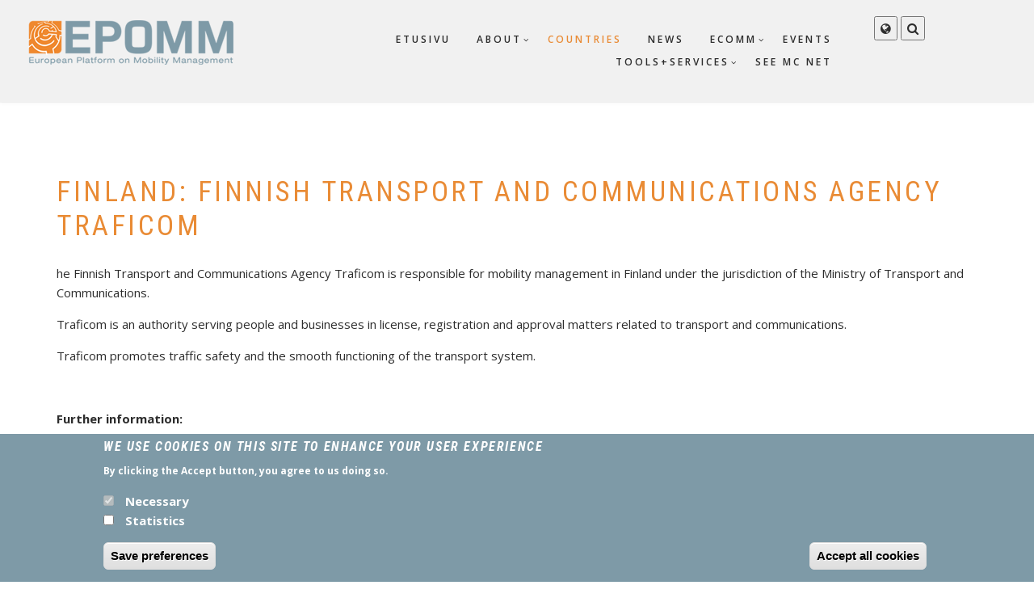

--- FILE ---
content_type: text/html; charset=UTF-8
request_url: https://epomm.eu/index.php/fi/node/313
body_size: 7141
content:
<!DOCTYPE html>
<html lang="fi" dir="ltr" prefix="content: http://purl.org/rss/1.0/modules/content/  dc: http://purl.org/dc/terms/  foaf: http://xmlns.com/foaf/0.1/  og: http://ogp.me/ns#  rdfs: http://www.w3.org/2000/01/rdf-schema#  schema: http://schema.org/  sioc: http://rdfs.org/sioc/ns#  sioct: http://rdfs.org/sioc/types#  skos: http://www.w3.org/2004/02/skos/core#  xsd: http://www.w3.org/2001/XMLSchema# ">
  <head>
    <meta charset="utf-8" />
<meta name="Generator" content="Drupal 8 (https://www.drupal.org)" />
<meta name="MobileOptimized" content="width" />
<meta name="HandheldFriendly" content="true" />
<meta name="viewport" content="width=device-width, initial-scale=1.0" />
<style>div#sliding-popup, div#sliding-popup .eu-cookie-withdraw-banner, .eu-cookie-withdraw-tab {background: #7E9AA7} div#sliding-popup.eu-cookie-withdraw-wrapper { background: transparent; } #sliding-popup h1, #sliding-popup h2, #sliding-popup h3, #sliding-popup p, #sliding-popup label, #sliding-popup div, .eu-cookie-compliance-more-button, .eu-cookie-compliance-secondary-button, .eu-cookie-withdraw-tab { color: #ffffff;} .eu-cookie-withdraw-tab { border-color: #ffffff;}</style>
<link rel="stylesheet" href="https://fonts.googleapis.com/css?family=Open+Sans:regular|Oswald:300,regular&amp;subset=latin" media="all" />
<link rel="shortcut icon" href="/sites/default/files/favicon.ico" type="image/vnd.microsoft.icon" />
<link rel="alternate" hreflang="en" href="https://epomm.eu/index.php/countries/finland" />
<link rel="canonical" href="https://epomm.eu/index.php/countries/finland" />
<link rel="shortlink" href="https://epomm.eu/index.php/node/313" />
<link rel="revision" href="https://epomm.eu/index.php/countries/finland" />

    <title>FINLAND: FINNISH TRANSPORT AND COMMUNICATIONS AGENCY TRAFICOM | EPOMM</title>
    <link rel="stylesheet" media="all" href="/sites/default/files/css/css_DCbA8oNokaRhqWlz5tnn2MVKnz37fuUx87ZV_aSC7t8.css" />
<link rel="stylesheet" media="all" href="https://use.fontawesome.com/releases/v5.13.1/css/all.css" />
<link rel="stylesheet" media="all" href="https://use.fontawesome.com/releases/v5.13.1/css/v4-shims.css" />
<link rel="stylesheet" media="all" href="/sites/default/files/css/css_v52pnKvzGMwJsCsbQob1gLXKl-3n3S7iFQHISwvruAA.css" />
<link rel="stylesheet" media="all" href="/sites/default/files/css/css_YY8lrM6IVFhyKDqczKbzBeBcEhL3CiYXbQPABHOzJ3c.css" />
<link rel="stylesheet" media="print" href="/sites/default/files/css/css_rwhZfZ0bWYIQsagnodjK4eSWlGn_u8P1G7uoIJpnpBs.css" />
<link rel="stylesheet" media="all" href="/themes/custom/showcaseplus/css/components/messages.css?szjd3h" />
<link rel="stylesheet" media="all" href="/sites/default/files/css/css_GEKehcuIYaqnE3c1lVK86_Gp-kr-LvduboKx2D8yZ_I.css" />
<link rel="stylesheet" media="all" href="//fonts.googleapis.com/css?family=Roboto+Condensed:400italic,700italic,400,300,700&amp;subset=latin-ext,latin,greek" />
<link rel="stylesheet" media="all" href="//fonts.googleapis.com/css?family=Open+Sans:400,400i,600,600i,700,700i,800,800i&amp;amp;subset=greek" />
<link rel="stylesheet" media="all" href="//fonts.googleapis.com/css?family=Source+Code+Pro&amp;subset=latin,latin-ext" />
<link rel="stylesheet" media="all" href="//fonts.googleapis.com/css?family=PT+Serif:400,700,400italic,700italic&amp;subset=latin,latin-ext" />
<link rel="stylesheet" media="all" href="/themes/custom/showcaseplus/css/theme/color-orange.css?szjd3h" />
<link rel="stylesheet" media="all" href="/sites/default/files/css/css_AbpHGcgLb-kRsJGnwFEktk7uzpZOCcBY74-YBdrKVGs.css" />

    
<!--[if lte IE 8]>
<script src="/sites/default/files/js/js_VtafjXmRvoUgAzqzYTA3Wrjkx9wcWhjP0G4ZnnqRamA.js"></script>
<![endif]-->

  </head>
  <body class="fontyourface layout-no-sidebars wide hff-08 pff-06 sff-08 slff-08 headings-wide-spacing-enabled fixed-header-enabled slideout-side-left transparent-header-active path-node page-node-type-country">
        <a href="#main-content" class="visually-hidden focusable skip-link">
      Hyppää pääsisältöön
    </a>
    
      <div class="dialog-off-canvas-main-canvas" data-off-canvas-main-canvas>
    
<div class="page-container">

          <div class="header-container">

      
      
                      <header role="banner" class="clearfix header region--dark-typography region--gray-background full-width three-columns">
          <div class="container-fluid">
                        <div class="clearfix header__container">
              <div class="row">
                                  <div class="col-md-2 col-md-push-10 col-sm-4 col-sm-push-8">
                                        <div class="clearfix header__section header-third">
                        <div class="region region-header-third">
    <div id="block-headersearch" class="clearfix block block-block-content block-block-content55f15b50-e794-4c99-9f21-0fc8a25848f6">
  
    
      <div class="content">
      <div class="field field--name-field-mt-dropdown field--type-entity-reference-revisions field--label-hidden field--mt-dropdowns-block clearfix">
          <div class="btn-group" role="group">
      <div class="dropdown">
        <button class="dropdown-trigger" type="button" data-toggle="dropdown" aria-haspopup="true" aria-expanded="false">
                      <i class="fa fa-globe">
              <span class="sr-only">
                fa-globe dropdown trigger
              </span>
            </i>
                  </button>
        <ul class="dropdown-menu dropdown-menu-right">
            <div class="paragraph paragraph--type--mt-dropdown paragraph--view-mode--default">
                <div class="field field--name-field-mt-dropdown-block field--type-entity-reference field--label-hidden field--entity-reference-target-type-block clearfix field__items">
              <div class="field__item"><div class="language-switcher-language-url clearfix block block-language block-language-blocklanguage-interface" id="block-languageswitcher" role="navigation">
  
    
      <div class="content">
      <ul class="links"><li hreflang="en" data-drupal-link-system-path="node/313" class="en"><a href="/index.php/countries/finland" class="language-link" hreflang="en" data-drupal-link-system-path="node/313">English</a></li><li hreflang="fi" data-drupal-link-system-path="node/313" class="fi is-active"><a href="/index.php/fi/node/313" class="language-link is-active" hreflang="fi" data-drupal-link-system-path="node/313">Finnish</a></li><li hreflang="de" data-drupal-link-system-path="node/313" class="de"><a href="/index.php/de/node/313" class="language-link" hreflang="de" data-drupal-link-system-path="node/313">Deutsch</a></li><li hreflang="nl" data-drupal-link-system-path="node/313" class="nl"><a href="/index.php/nl/node/313" class="language-link" hreflang="nl" data-drupal-link-system-path="node/313">Dutch</a></li><li hreflang="fr" data-drupal-link-system-path="node/313" class="fr"><a href="/index.php/fr/node/313" class="language-link" hreflang="fr" data-drupal-link-system-path="node/313">Français</a></li><li hreflang="pt-pt" data-drupal-link-system-path="node/313" class="pt-pt"><a href="/index.php/pt-pt/node/313" class="language-link" hreflang="pt-pt" data-drupal-link-system-path="node/313">Portuguese</a></li></ul>
    </div>
  </div>
</div>
          </div>
  
      </div>

        </ul>
      </div>
    </div>
        <div class="btn-group" role="group">
      <div class="dropdown">
        <button class="dropdown-trigger" type="button" data-toggle="dropdown" aria-haspopup="true" aria-expanded="false">
                      <i class="fa fa-search">
              <span class="sr-only">
                fa-search dropdown trigger
              </span>
            </i>
                  </button>
        <ul class="dropdown-menu dropdown-menu-right">
            <div class="paragraph paragraph--type--mt-dropdown paragraph--view-mode--default">
                <div class="field field--name-field-mt-dropdown-block field--type-entity-reference field--label-hidden field--entity-reference-target-type-block clearfix field__items">
              <div class="field__item"><div class="search-block-form clearfix block block-search container-inline" data-drupal-selector="search-block-form" id="block-searchform" role="search">
  
    
      <form action="/fi/search/node" method="get" id="search-block-form" accept-charset="UTF-8">
  <div class="js-form-item form-item js-form-type-search form-type-search js-form-item-keys form-item-keys form-no-label">
      <label for="edit-keys" class="visually-hidden">Etsi</label>
        <input title="Kirjoita haluamasi hakusanat." placeholder="Search..." data-drupal-selector="edit-keys" type="search" id="edit-keys" name="keys" value="" size="15" maxlength="128" class="form-search" />

        </div>
<div data-drupal-selector="edit-actions" class="form-actions js-form-wrapper form-wrapper" id="edit-actions"><input class="search-form__submit button js-form-submit form-submit" data-drupal-selector="edit-submit" type="submit" id="edit-submit" value="Etsi" />
</div>

</form>

  </div>
</div>
          </div>
  
      </div>

        </ul>
      </div>
    </div>
    </div>

    </div>
  </div>

  </div>

                    </div>
                                      </div>
                                                  <div class="col-md-3 col-md-pull-2 col-sm-8 col-sm-pull-4">
                                        <div class="clearfix header__section header-first">
                        <div class="region region-header-first">
    <div id="block-showcaseplus-branding" class="clearfix site-branding block block-system block-system-branding-block">
  
    
    <div class="logo-and-site-name-wrapper clearfix">
          <div class="logo">
        <a href="/fi" title="Etusivu" rel="home" class="site-branding__logo">
          <img src="/sites/default/files/EPOMM_logo.png" alt="Etusivu" />
        </a>
      </div>
              </div>
</div>

  </div>

                    </div>
                                      </div>
                                                  <div class="col-md-7 col-md-pull-2 col-sm-12">
                                        <div class="clearfix header__section header-second">
                        <div class="region region-header">
    <div id="block-mainnavigation" class="clearfix block block-superfish block-superfishmain">
  
    
      <div class="content">
      
<ul id="superfish-main" class="menu sf-menu sf-main sf-horizontal sf-style-none">
  
<li id="main-standardfront-page" class="sf-depth-1 sf-no-children"><a href="/index.php/fi" class="sf-depth-1">Etusivu</a></li><li id="main-menu-link-content510adced-659f-4be7-b018-256427055955" class="sf-depth-1 menuparent"><a href="/index.php/fi/node/1" class="sf-depth-1 menuparent">About</a><ul><li id="main-menu-link-content135ac670-aa96-45b2-a053-e320df61731d" class="sf-depth-2 sf-no-children"><a href="/index.php/fi/node/6" class="sf-depth-2">Mobility Management</a></li><li id="main-menu-link-contentc4c66653-774d-44bc-ae0d-5c775411049a" class="sf-depth-2 sf-no-children"><a href="/index.php/fi/node/4" class="sf-depth-2">Main goals</a></li><li id="main-menu-link-content5f90fc77-1752-4205-b807-4ee659a9358b" class="sf-depth-2 sf-no-children"><a href="/index.php/fi/node/469" class="sf-depth-2">EPOMM and the EU Green Deal</a></li><li id="main-menu-link-contentee1bf5b3-bebd-4633-a3ff-9bb2d08d4660" class="sf-depth-2 sf-no-children"><a href="/index.php/fi/node/9" class="sf-depth-2">EPOMM Policy Papers</a></li><li id="main-menu-link-content560479a7-9383-407f-9a99-26acb12fe560" class="sf-depth-2 sf-no-children"><a href="/index.php/fi/node/211" class="sf-depth-2">EPOMM products</a></li><li id="main-menu-link-contente5e480d1-a141-46ce-845b-eff2e2f7eb32" class="sf-depth-2 sf-no-children"><a href="/index.php/fi/node/72" class="sf-depth-2">EPOMM Board</a></li><li id="main-menu-link-content3474d9e3-5077-4ce3-ba37-2ddfb10986c3" class="sf-depth-2 sf-no-children"><a href="/index.php/fi/node/510" class="sf-depth-2">National Focal Points</a></li><li id="main-menu-link-content74cd1a67-92b0-4410-82f5-e85d3aa47905" class="sf-depth-2 sf-no-children"><a href="/index.php/fi/node/8" class="sf-depth-2">EPOMM consortium</a></li><li id="main-menu-link-content7d486e1d-9909-491a-9735-a5ae507682d9" class="sf-depth-2 sf-no-children"><a href="/index.php/fi/node/303" class="sf-depth-2">Become a member</a></li><li id="main-menu-link-content3a575171-df03-4f25-9753-44bdbacafc60" class="sf-depth-2 sf-no-children"><a href="/index.php/fi/node/51" class="sf-depth-2">EPOMM-PLUS</a></li></ul></li><li id="main-menu-link-contentc7309095-56c9-4fcd-89d0-f5d2fcf32785" class="active-trail sf-depth-1 sf-no-children"><a href="/index.php/fi/node/134" class="sf-depth-1">Countries</a></li><li id="main-views-viewviewsnewspage-1" class="sf-depth-1 sf-no-children"><a href="/index.php/fi/news" class="sf-depth-1">News</a></li><li id="main-menu-link-content7f328dfe-ade7-4efb-8968-4a80b4961814" class="sf-depth-1 menuparent"><a href="/index.php/fi/node/45" class="sf-depth-1 menuparent">ECOMM</a><ul><li id="main-menu-link-content4fdeb4e1-3a32-45c3-8880-02e87eca1b1e" class="sf-depth-2 sf-no-children"><a href="/index.php/fi/node/551" class="sf-depth-2">ECOMM 2022 - Turku / Finland</a></li><li id="main-views-viewviewswebinarspage-1" class="sf-depth-2 sf-no-children"><a href="/index.php/fi/ecomm/webinars" class="sf-depth-2">ECOMM 2020 webinars</a></li><li id="main-views-viewviewsecommspage-1" class="sf-depth-2 sf-no-children"><a href="/index.php/fi/ecomm/previous" class="sf-depth-2">Previous ECOMMs</a></li><li id="main-views-viewviewsecommspage-2" class="sf-depth-2 sf-no-children"><a href="/index.php/fi/ecomm/future" class="sf-depth-2">Future ECOMMs</a></li><li id="main-menu-link-content5d6d0f32-ca3e-4171-9b22-9885366cfdff" class="sf-depth-2 sf-no-children"><a href="/index.php/fi/node/48" class="sf-depth-2">International Programme Committee</a></li></ul></li><li id="main-views-viewviewseventspage-1" class="sf-depth-1 sf-no-children"><a href="/index.php/fi/events" class="sf-depth-1">Events</a></li><li id="main-menu-link-content8379933a-68db-434e-92b3-e55caa50ff98" class="sf-depth-1 menuparent"><a href="/index.php/fi/node/10" class="sf-depth-1 menuparent">Tools+Services</a><ul><li id="main-views-viewviewstrainerspage-1" class="sf-depth-2 sf-no-children"><a href="/index.php/fi/tools-services/trainer-database" class="sf-depth-2">Trainer database</a></li><li id="main-menu-link-contentfcfad410-ab55-4c39-bcf3-c5f9b669aa7e" class="sf-depth-2 sf-no-children"><a href="/index.php/fi/node/211" class="sf-depth-2">Policy Transfer</a></li></ul></li><li id="main-menu-link-content19063491-b6a6-4d31-af85-9344ccc42431" class="sf-depth-1 sf-no-children"><a href="/index.php/fi/node/71" class="sf-depth-1">SEE MC net</a></li>
</ul>

    </div>
  </div>

  </div>

                    </div>
                                      </div>
                              </div>
            </div>
                      </div>
                  </header>
              
    </div>
      
          <div class="clearfix banner region--dark-typography region--gray-background region--no-block-paddings region--no-paddings">
      <div class="container-fluid">
                <div class="clearfix banner__container">
          <div class="row">
            <div class="col-md-12">
              <div class="banner__section">
                  <div class="region region-banner">
    <div id="block-showcaseplus-breadcrumbs" class="clearfix block block-system block-system-breadcrumb-block">
  
    
      <div class="content">
      
    </div>
  </div>

  </div>

              </div>
            </div>
          </div>
        </div>
              </div>
    </div>
      
    <div id="page-start" class="clearfix page-start"></div>

      <div class="system-messages clearfix">
      <div class="container">
        <div class="row">
          <div class="col-md-12">
              <div class="region region-system-messages">
    <div data-drupal-messages-fallback class="hidden"></div>

  </div>

          </div>
        </div>
      </div>
    </div>
  
  
  
  
    <div class="clearfix main-content region--dark-typography region--white-background  region--no-separator">
    <div class="container">
      <div class="clearfix main-content__container">
        <div class="row">
          <section class="col-md-12">
                        <div class="clearfix main-content__section"
              >
                                <div class="region region-content">
    <div id="block-showcaseplus-page-title" class="clearfix block block-core block-page-title-block">
  
    
      <div class="content">
      
  <h1 class="title page-title"><span class="field field--name-title field--type-string field--label-hidden">FINLAND: FINNISH TRANSPORT AND COMMUNICATIONS AGENCY TRAFICOM</span>
</h1>


    </div>
  </div>
<div id="block-showcaseplus-content" class="clearfix block block-system block-system-main-block">
  
    
      <div class="content">
      

<article data-history-node-id="313" role="article" lang="en" about="/index.php/countries/finland" class="node node--type-country node--view-mode-full clearfix">
  <div class="node__container">
    <div class="node__main-content clearfix">
      <header class="node__header">
                  
                    
                        </header>
              
            <div class="clearfix text-formatted field field--name-body field--type-text-with-summary field--label-hidden field__item"><p>he Finnish Transport and Communications Agency Traficom is responsible for mobility management in Finland under the jurisdiction of the Ministry of Transport and Communications.</p>

<p>Traficom is an authority serving people and businesses in license, registration and approval matters related to transport and communications.</p>

<p>Traficom promotes traffic safety and the smooth functioning of the transport system.</p>

<p> </p>

<p><strong>Further information:</strong><br />
<br />
Tytti Viinikainen<br />
firstname.surname@traficom.fi<br />
<a href="https://www.traficom.fi/en">https://www.traficom.fi/en</a></p></div>
      
  
      <div class="field field--name-field-image field--type-image field--label-hidden field__items">
      <div class="images-container clearfix">
              </div>
    </div>
  <div class="shariff"   data-services="[&quot;twitter&quot;,&quot;facebook&quot;,&quot;mail&quot;]" data-theme="colored" data-css="min" data-orientation="horizontal" data-mail-url="mailto:" data-button-style="standard" data-lang="fi">
    
        
</div>

          </div>
  </div>
</article>

    </div>
  </div>

  </div>

                          </div>
                      </section>
                            </div>
      </div>
    </div>
  </div>
  
  
  
  
  
  
  
  
  
          <footer class="clearfix footer region--light-typography region--black-background region--no-separator footer-to-top-enabled">
              <div class="to-top"><i class="fa fa-angle-up"></i></div>
            <div class="container">
        <div class="clearfix footer__container">
          <div class="row">
            <div class="col-xs-12">
              <div class="footer_archive_headline">
                <h2 class="title">Archive</h2>
              </div>
            </div>
          </div>
          <div class="row">
                          <div class="col-sm-4">
                                <div class="clearfix footer__section footer-first"
                  >
                    <div class="region region-footer-first">
    <nav role="navigation" aria-labelledby="block-archive-menu" id="block-archive" class="clearfix block block-menu navigation menu--archive">
            
  <h2 class="visually-hidden" id="block-archive-menu">Archive Others</h2>
  

        
              <ul class="clearfix menu">
                    <li class="menu-item">
        <a href="/fi/node/53" data-drupal-link-system-path="node/53">Awards</a>
              </li>
                <li class="menu-item">
        <a href="/fi/node/50" data-drupal-link-system-path="node/50">MM-Topics</a>
              </li>
                <li class="menu-item">
        <a href="/fi/node/70" data-drupal-link-system-path="node/70">MaxSumo</a>
              </li>
        </ul>
  


  </nav>

  </div>

                </div>
                              </div>
                                      <div class="col-sm-4">
                                <div class="clearfix footer__section footer-second"
                  >
                    <div class="region region-footer-second">
    <nav role="navigation" aria-labelledby="block-archivemaxlupo-menu" id="block-archivemaxlupo" class="clearfix block block-menu navigation menu--archive-maxlupo">
            
  <h2 class="visually-hidden" id="block-archivemaxlupo-menu">Archive MaxLupo</h2>
  

        
              <ul class="clearfix menu">
                    <li class="menu-item menu-item--expanded">
        <a href="/fi/node/54" data-drupal-link-system-path="node/54">MaxLupo</a>
                                <ul class="menu">
                    <li class="menu-item">
        <a href="/fi/node/55" data-drupal-link-system-path="node/55">Guidelines</a>
              </li>
                <li class="menu-item">
        <a href="/fi/node/56" data-drupal-link-system-path="node/56">Site based MM</a>
              </li>
                <li class="menu-item">
        <a href="/fi/node/57" data-drupal-link-system-path="node/57">Recommendations</a>
              </li>
                <li class="menu-item">
        <a href="/fi/node/58" data-drupal-link-system-path="node/58">Training materials</a>
              </li>
                <li class="menu-item">
        <a href="/fi/node/59" data-drupal-link-system-path="node/59">Planning Workshop</a>
              </li>
                <li class="menu-item">
        <a href="/fi/node/60" data-drupal-link-system-path="node/60">Country comparison</a>
              </li>
                <li class="menu-item">
        <a href="/fi/node/68" data-drupal-link-system-path="node/68">Case studies</a>
              </li>
                <li class="menu-item">
        <a href="/fi/node/67" data-drupal-link-system-path="node/67">Downloads</a>
              </li>
        </ul>
  
              </li>
        </ul>
  


  </nav>

  </div>

                </div>
                              </div>
                        <div class="clearfix visible-xs-block"></div>
                          <div class="col-sm-4">
                                <div class="clearfix footer__section footer-third"
                  >
                    <div class="region region-footer-third">
    <nav role="navigation" aria-labelledby="block-archivemaxq-menu" id="block-archivemaxq" class="clearfix block block-menu navigation menu--archive-maxq">
            
  <h2 class="visually-hidden" id="block-archivemaxq-menu">Archive MaxQ</h2>
  

        
              <ul class="clearfix menu">
                    <li class="menu-item menu-item--expanded">
        <a href="/fi/node/61" data-drupal-link-system-path="node/61">MaxQ</a>
                                <ul class="menu">
                    <li class="menu-item menu-item--expanded">
        <a href="/fi/node/62" data-drupal-link-system-path="node/62">How to assess</a>
                                <ul class="menu">
                    <li class="menu-item">
        <a href="/fi/node/63" data-drupal-link-system-path="node/63">Self assessment</a>
              </li>
                <li class="menu-item">
        <a href="/fi/node/64" data-drupal-link-system-path="node/64">Small Audit</a>
              </li>
                <li class="menu-item">
        <a href="/fi/node/65" data-drupal-link-system-path="node/65">Full Audit</a>
              </li>
        </ul>
  
              </li>
                <li class="menu-item">
        <a href="/fi/node/66" data-drupal-link-system-path="node/66">Training materials</a>
              </li>
                <li class="menu-item">
        <a href="/fi/node/69" data-drupal-link-system-path="node/69">Downloads</a>
              </li>
        </ul>
  
              </li>
        </ul>
  


  </nav>

  </div>

                </div>
                              </div>
                        <div class="clearfix visible-xs-block visible-xs-block"></div>
                                  </div>
        </div>
      </div>
    </footer>
      
  
          <div class="clearfix subfooter region--light-typography region--black-background region--no-separator footer-to-top-enabled">
            <div class="container">
                <div class="clearfix subfooter__container">
          <div class="row">
                          <div class="col-md-5 col-lg-4">
                                <div class="clearfix subfooter__section subfooter-first">
                    <div class="region region-sub-footer-first">
    <div id="block-copyright" class="clearfix block block-block-content block-block-contentcd7a8685-71d8-41fa-83fc-50ad19b35202">
  
    
      <div class="content">
      
            <div class="clearfix text-formatted field field--name-body field--type-text-with-summary field--label-hidden field__item"><div class="visible-md visible-lg" style="color:#fff;">COPYRIGHT © 2019 EPOMM. ALL RIGHTS RESERVED.</div>
<div class="text-center visible-xs visible-sm" style="color:#fff;">COPYRIGHT © 2019 EPOMM. ALL RIGHTS RESERVED.</div>
</div>
      
    </div>
  </div>

  </div>

                </div>
                              </div>
                                      <div class="col-md-7 col-lg-8">
                                <div class="clearfix subfooter__section subfooter-second">
                    <div class="region region-footer">
    <nav role="navigation" aria-labelledby="block-footer-menu" id="block-footer" class="clearfix block block-menu navigation menu--footer">
            
  <h2 class="visually-hidden" id="block-footer-menu">Footer</h2>
  

        
              <ul class="clearfix menu">
                    <li class="menu-item">
        <a href="/fi/node/470" data-drupal-link-system-path="node/470">Imprint</a>
              </li>
                <li class="menu-item">
        <a href="/fi/node/471" data-drupal-link-system-path="node/471">Privacy Policy</a>
              </li>
                <li class="menu-item">
        <a href="/fi/contact" data-drupal-link-system-path="contact">Ota yhteyttä</a>
              </li>
                <li class="menu-item">
        <a href="/fi/sitemap" data-drupal-link-system-path="sitemap">Sitemap</a>
              </li>
                <li class="menu-item">
        <a href="/fi/user/login" data-drupal-link-system-path="user/login">Login</a>
              </li>
        </ul>
  


  </nav>

  </div>

                </div>
                              </div>
                      </div>
        </div>
              </div>
    </div>
      
</div>

  </div>

    
    <script type="application/json" data-drupal-selector="drupal-settings-json">{"path":{"baseUrl":"\/index.php\/","scriptPath":null,"pathPrefix":"fi\/","currentPath":"node\/313","currentPathIsAdmin":false,"isFront":false,"currentLanguage":"fi"},"pluralDelimiter":"\u0003","suppressDeprecationErrors":true,"eu_cookie_compliance":{"popup_enabled":true,"popup_agreed_enabled":false,"popup_hide_agreed":false,"popup_clicking_confirmation":false,"popup_scrolling_confirmation":false,"popup_html_info":"\u003Cdiv class=\u0022eu-cookie-compliance-banner eu-cookie-compliance-banner-info eu-cookie-compliance-banner--categories\u0022\u003E\n  \u003Cdiv class=\u0022popup-content info eu-cookie-compliance-content\u0022\u003E\n    \u003Cdiv id=\u0022popup-text\u0022 class=\u0022eu-cookie-compliance-message\u0022\u003E\n      \u003Ch2\u003EWe use cookies on this site to enhance your user experience\u003C\/h2\u003E\n\u003Cp\u003EBy clicking the Accept button, you agree to us doing so.\u003C\/p\u003E\n\n          \u003C\/div\u003E\n\n          \u003Cdiv id=\u0022eu-cookie-compliance-categories\u0022 class=\u0022eu-cookie-compliance-categories\u0022\u003E\n                  \u003Cdiv class=\u0022eu-cookie-compliance-category\u0022\u003E\n            \u003Cdiv\u003E\n              \u003Cinput type=\u0022checkbox\u0022 name=\u0022cookie-categories\u0022 id=\u0022cookie-category-necessary\u0022\n                     value=\u0022necessary\u0022  checked disabled\u003E\n              \u003Clabel for=\u0022cookie-category-necessary\u0022\u003ENecessary\u003C\/label\u003E\n            \u003C\/div\u003E\n                      \u003C\/div\u003E\n                  \u003Cdiv class=\u0022eu-cookie-compliance-category\u0022\u003E\n            \u003Cdiv\u003E\n              \u003Cinput type=\u0022checkbox\u0022 name=\u0022cookie-categories\u0022 id=\u0022cookie-category-statistics\u0022\n                     value=\u0022statistics\u0022 \u003E\n              \u003Clabel for=\u0022cookie-category-statistics\u0022\u003EStatistics\u003C\/label\u003E\n            \u003C\/div\u003E\n                      \u003C\/div\u003E\n                          \u003Cdiv class=\u0022eu-cookie-compliance-categories-buttons\u0022\u003E\n            \u003Cbutton type=\u0022button\u0022\n                    class=\u0022eu-cookie-compliance-save-preferences-button\u0022\u003ESave preferences\u003C\/button\u003E\n          \u003C\/div\u003E\n              \u003C\/div\u003E\n    \n    \u003Cdiv id=\u0022popup-buttons\u0022 class=\u0022eu-cookie-compliance-buttons eu-cookie-compliance-has-categories\u0022\u003E\n      \u003Cbutton type=\u0022button\u0022 class=\u0022agree-button eu-cookie-compliance-default-button\u0022\u003EAccept all cookies\u003C\/button\u003E\n              \u003Cbutton type=\u0022button\u0022 class=\u0022eu-cookie-withdraw-button hidden\u0022\u003EWithdraw consent\u003C\/button\u003E\n          \u003C\/div\u003E\n  \u003C\/div\u003E\n\u003C\/div\u003E","use_mobile_message":false,"mobile_popup_html_info":"\u003Cdiv class=\u0022eu-cookie-compliance-banner eu-cookie-compliance-banner-info eu-cookie-compliance-banner--categories\u0022\u003E\n  \u003Cdiv class=\u0022popup-content info eu-cookie-compliance-content\u0022\u003E\n    \u003Cdiv id=\u0022popup-text\u0022 class=\u0022eu-cookie-compliance-message\u0022\u003E\n      \n          \u003C\/div\u003E\n\n          \u003Cdiv id=\u0022eu-cookie-compliance-categories\u0022 class=\u0022eu-cookie-compliance-categories\u0022\u003E\n                  \u003Cdiv class=\u0022eu-cookie-compliance-category\u0022\u003E\n            \u003Cdiv\u003E\n              \u003Cinput type=\u0022checkbox\u0022 name=\u0022cookie-categories\u0022 id=\u0022cookie-category-necessary\u0022\n                     value=\u0022necessary\u0022  checked disabled\u003E\n              \u003Clabel for=\u0022cookie-category-necessary\u0022\u003ENecessary\u003C\/label\u003E\n            \u003C\/div\u003E\n                      \u003C\/div\u003E\n                  \u003Cdiv class=\u0022eu-cookie-compliance-category\u0022\u003E\n            \u003Cdiv\u003E\n              \u003Cinput type=\u0022checkbox\u0022 name=\u0022cookie-categories\u0022 id=\u0022cookie-category-statistics\u0022\n                     value=\u0022statistics\u0022 \u003E\n              \u003Clabel for=\u0022cookie-category-statistics\u0022\u003EStatistics\u003C\/label\u003E\n            \u003C\/div\u003E\n                      \u003C\/div\u003E\n                          \u003Cdiv class=\u0022eu-cookie-compliance-categories-buttons\u0022\u003E\n            \u003Cbutton type=\u0022button\u0022\n                    class=\u0022eu-cookie-compliance-save-preferences-button\u0022\u003ESave preferences\u003C\/button\u003E\n          \u003C\/div\u003E\n              \u003C\/div\u003E\n    \n    \u003Cdiv id=\u0022popup-buttons\u0022 class=\u0022eu-cookie-compliance-buttons eu-cookie-compliance-has-categories\u0022\u003E\n      \u003Cbutton type=\u0022button\u0022 class=\u0022agree-button eu-cookie-compliance-default-button\u0022\u003EAccept all cookies\u003C\/button\u003E\n              \u003Cbutton type=\u0022button\u0022 class=\u0022eu-cookie-withdraw-button hidden\u0022\u003EWithdraw consent\u003C\/button\u003E\n          \u003C\/div\u003E\n  \u003C\/div\u003E\n\u003C\/div\u003E","mobile_breakpoint":768,"popup_html_agreed":false,"popup_use_bare_css":false,"popup_height":"auto","popup_width":"100%","popup_delay":1000,"popup_link":"\/index.php\/fi","popup_link_new_window":false,"popup_position":false,"fixed_top_position":true,"popup_language":"fi","store_consent":false,"better_support_for_screen_readers":false,"cookie_name":"","reload_page":false,"domain":"","domain_all_sites":false,"popup_eu_only_js":false,"cookie_lifetime":100,"cookie_session":0,"disagree_do_not_show_popup":false,"method":"categories","whitelisted_cookies":"","withdraw_markup":"\u003Cbutton type=\u0022button\u0022 class=\u0022eu-cookie-withdraw-tab\u0022\u003EPrivacy settings\u003C\/button\u003E\n\u003Cdiv class=\u0022eu-cookie-withdraw-banner\u0022\u003E\n  \u003Cdiv class=\u0022popup-content info eu-cookie-compliance-content\u0022\u003E\n    \u003Cdiv id=\u0022popup-text\u0022 class=\u0022eu-cookie-compliance-message\u0022\u003E\n      \u003Ch2\u003EWe use cookies on this site to enhance your user experience\u003C\/h2\u003E\n\u003Cp\u003EYou have given your consent for us to set cookies.\u003C\/p\u003E\n\n    \u003C\/div\u003E\n    \u003Cdiv id=\u0022popup-buttons\u0022 class=\u0022eu-cookie-compliance-buttons\u0022\u003E\n      \u003Cbutton type=\u0022button\u0022 class=\u0022eu-cookie-withdraw-button\u0022\u003EWithdraw consent\u003C\/button\u003E\n    \u003C\/div\u003E\n  \u003C\/div\u003E\n\u003C\/div\u003E","withdraw_enabled":false,"withdraw_button_on_info_popup":false,"cookie_categories":["necessary","statistics"],"enable_save_preferences_button":true,"fix_first_cookie_category":true,"select_all_categories_by_default":false},"showcaseplus":{"slideshowCaptionOpacity":0.3,"sliderRevolutionFullWidthInit":{"slideshowFullWidthEffectTime":10000,"slideshowFullWidthInitialHeight":650,"slideshowFullWidthNavigationStyle":"bullets","slideshowFullWidthBulletsPosition":"center","slideshowFullWidthTouchSwipe":"on"},"sliderRevolutionFullScreenInit":{"slideshowFullScreenEffectTime":10000,"slideshowFullScreenNavigationStyle":"titles_carousel","slideshowFullScreenBulletsPosition":"right","slideshowFullScreenTouchSwipe":"on"},"sliderRevolutionBoxedWidthInit":{"slideshowBoxedWidthEffectTime":10000,"slideshowBoxedWidthInitialHeight":650,"slideshowBoxedWidthNavigationStyle":"titles_carousel","slideshowBoxedWidthBulletsPosition":"center","slideshowBoxedWidthTouchSwipe":"on"},"sliderRevolutionInternalBannerInit":{"slideshowInternalBannerEffectTime":10000,"slideshowInternalBannerInitialHeight":380,"slideshowInternalBannerNavigationStyle":"bullets","slideshowInternalBannerBulletsPosition":"left","slideshowInternalBannerTouchSwipe":"off"},"owlCarouselProductsInit":{"owlProductsEffectTime":5000},"owlCarouselArticlesInit":{"owlArticlesEffectTime":5000},"owlCarouselTestimonialsInit":{"owlTestimonialsEffectTime":5000},"owlCarouselRelatedNodesInit":{"owlRelatedNodesEffectTime":false},"owlCarouselBrandsInit":{"owlBrandsEffectTime":5000},"owlCarouselFocalpointsInit":{"owlFocalpointsEffectTime":5000},"owlCarouselCollectionsInit":{"owlCollectionsEffectTime":false},"flexsliderInPageInit":{"inPageSliderEffect":"slide"},"transparentHeader":{"transparentHeaderOpacity":0.7},"VideoBg":{"VideoBgOpacity":0},"VideoBackgroundInit":{"PathToVideo_mp4":"https:\/\/epomm.eu\/themes\/custom\/showcaseplus\/videos\/background-video.mp4","PathToVideo_webm":"https:\/\/epomm.eu\/themes\/custom\/showcaseplus\/videos\/background-video.webm","pathToVideo_jpg":"https:\/\/epomm.eu\/themes\/custom\/showcaseplus\/videos\/background-video.jpg"},"isotopeFiltersGridInit":{"isotopeFiltersText":"All","isotopeLayoutMode":"masonry"},"slideoutInit":{"slideoutSide":"left","slideoutTouchSwipe":true}},"superfish":{"superfish-main":{"id":"superfish-main","sf":{"animation":{"opacity":"show","height":"show"},"speed":"fast","autoArrows":false},"plugins":{"smallscreen":{"mode":"window_width","expandText":"Laajenna","collapseText":"Pienenn\u00e4","title":"Main navigation"},"supposition":true,"supersubs":true}}},"form_placeholder":{"include":".contact-form *","exclude":"","required_indicator":"leave"},"ajaxTrustedUrl":{"\/fi\/search\/node":true},"user":{"uid":0,"permissionsHash":"fb45e9053e27b0a2ef66124a8f5a8525f97450bd08ac2d378e58fee32f8aafb8"}}</script>
<script src="/sites/default/files/js/js_nxiTrSmZxNlkPB4eeySlfunIvNwMMZPmXjq4nJ7PC1g.js"></script>
<script src="//use.fontawesome.com/f479fb1064.js"></script>
<script src="/sites/default/files/js/js_MnayJylJCFJvihhpOK3CPqMMRifbbBiSmn6s8ZpleBE.js"></script>

  </body>
</html>


--- FILE ---
content_type: text/css
request_url: https://epomm.eu/sites/default/files/css/css_rwhZfZ0bWYIQsagnodjK4eSWlGn_u8P1G7uoIJpnpBs.css
body_size: -97
content:
.fade{opacity:1;}
